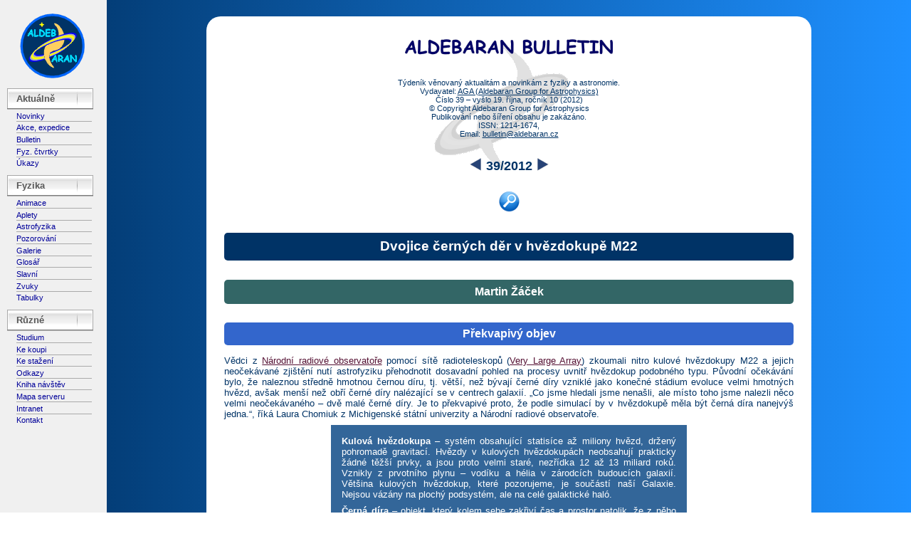

--- FILE ---
content_type: text/html; charset=UTF-8
request_url: https://www.aldebaran.cz/bulletin/2012_39_m22.php
body_size: 9115
content:
<!DOCTYPE html>
<html lang='cs'>
 
<head>
 <meta http-equiv="Content-Type" content="text/html; charset=utf-8">
 <meta name="description" content="Aldebaran bulletin">
 <meta name="author" content="Aldebaran">
 <title>Martin Žáček: Dvojice černých děr v hvězdokupě M22</title>
 <link rel="alternate" title="aldebaran.cz: bulletin" href="http://www.aldebaran.cz/rss/bulletin.rss" type="application/rss+xml">
 <link rel="shortcut icon" href="/favicon.ico">
 <link rel="icon" type="image/png" href="/images/favicon-32x32.png" sizes="32x32">
 <link rel="icon" type="image/png" href="/images/favicon/android-chrome-192x192.png" sizes="192x192">
 <link rel="icon" type="image/png" href="/images/favicon-96x96.png" sizes="96x96">
 <link rel="icon" type="image/png" href="/images/favicon-16x16.png" sizes="16x16">
 <link rel="stylesheet" type="text/css" href="bull.css">
 <link rel="stylesheet" type="text/css" href="zooming/highslide.css">
 <!--[if lt IE 7]>
 <link rel="stylesheet" type="text/css" href="zooming/highslide-ie6.css">
 <![endif]-->
  <script src="jquery-1.10.2.min.js"></script>
  <script src="bulletin.js"></script>
  <script src="zooming/highslide.js"></script>
  <script src="zooming/highslide.config-utf.js"></script>
  <script>
     (function(i,s,o,g,r,a,m){i['GoogleAnalyticsObject']=r;i[r]=i[r]||function(){
     (i[r].q=i[r].q||[]).push(arguments)},i[r].l=1*new Date();a=s.createElement(o),
      m=s.getElementsByTagName(o)[0];a.async=1;a.src=g;m.parentNode.insertBefore(a,m)
      })(window,document,'script','//www.google-analytics.com/analytics.js','ga');           
     ga('create', 'UA-51789590-1', 'aldebaran.cz');
     ga('send', 'pageview');
  </script> 
  <script src="http://cdn.mathjax.org/mathjax/latest/MathJax.js?config=TeX-AMS_HTML">
  </script>

 </head>

<body>

<!-- ******************************************menu********************************* -->

<nav>
  


        <div class="logo">
        <a href="/index.php" target="_top">
        <img src="/images/ald_small_a.gif" height="92" width="92" alt="Aldebaran Homepage"
        onmouseover="this.src='/images/ald_small_b.gif';"
        onmouseout="this.src='/images/ald_small_a.gif';"></a>
        </div>

<div class="blocktitle">Aktuálně</div>
<p class="item"><a class="men" href="//www.aldebaran.cz/news.php">Novinky</a></p>
<p class="item"><a class="men" href="//www.aldebaran.cz/akce.php">Akce, expedice</a></p>
<p class="item"><a class="men" href="//www.aldebaran.cz/bulletin/index.php">Bulletin</a></p>
<p class="item"><a class="men" href="//www.aldebaran.cz/fyz_ctvrtky/index.php">Fyz. čtvrtky</a></p>
<p class="lastitem"><a class="men" href="//www.aldebaran.cz/bulletin/2024_01_obs.php">Úkazy</a></p>

<div class="blocktitle">Fyzika</div>
<p class="item"><a class="men" href="//www.aldebaran.cz/animace/index.php">Animace</a></p>
<p class="item"><a class="men" href="//www.aldebaran.cz/applets/index.php">Aplety</a></p>
<p class="item"><a class="men" href="//www.aldebaran.cz/astrofyzika/">Astrofyzika</a></p>
<p class="item"><a class="men" href="//www.aldebaran.cz/work/">Pozorování</a></p>
<p class="item"><a class="men" href="//www.aldebaran.cz/galerie/solarsyst.php">Galerie</a></p>
<p class="item"><a class="men" href="//www.aldebaran.cz/glossary/">Glosář</a></p>
<p class="item"><a class="men" href="//www.aldebaran.cz/famous/index.php">Slavní</a></p>
<p class="item"><a class="men" href="//www.aldebaran.cz/zvuky/index.php">Zvuky</a></p>
<p class="lastitem"><a class="men" href="//www.aldebaran.cz/tabulky/index.php">Tabulky</a></p>

<div class="blocktitle">Různé</div>
<p class="item"><a class="men" href="//www.aldebaran.cz/studium/index.php">Studium</a></p>
<p class="item"><a class="men" href="https://prodej.aldebaran.cz/" 
target="_blank">Ke koupi</a></p>
<p class="item"><a class="men" href="//www.aldebaran.cz/download.php">Ke stažení</a></p>
<p class="item"><a class="men" href="//www.aldebaran.cz/odkazy.php">Odkazy</a></p>
<p class="item"><a class="men" href="//www.aldebaran.cz/visits/start.php">Kniha návštěv</a></p>
<p class="item"><a class="men" href="//www.aldebaran.cz/server_map.php">Mapa serveru</a></p>
<p class="item"><a class="men" href="//www.aldebaran.cz/intranet.php">Intranet</a></p>
<p class="lastitem"><a class="men" href="//www.aldebaran.cz/kontakt.php">Kontakt</a></p> 
</nav>

<!-- ******************************************pravý blok**************************** -->

<section>


<div class="main">

<!-- ******************************************tiráž********************************* -->

        <table class="header_05">
         <tr><td class="htop-0">
           <a href="/bulletin/index.php" target="_top"><img src="images/bulletin_label.gif" height="22" width="292" alt="Aldebaran bulletin"
           onmouseover="this.src='images/bulletin_label_b.gif';" onmouseout="this.src='images/bulletin_label.gif';"></a>
          </td></tr>
          <tr><td>
            <p class="textheader">Týdeník věnovaný aktualitám a novinkám z fyziky a astronomie.<br>
              Vydavatel: <a href="/kontakt.php">AGA (Aldebaran Group for Astrophysics)</a><br>

              Číslo 39 – vyšlo 19. října, ročník 10 (2012)<br>
              &copy; Copyright Aldebaran Group for Astrophysics<br>
              Publikování nebo šíření obsahu je zakázáno.<br>
              ISSN: 1214-1674,<br>
              Email: <a href="mailto:bulletin@aldebaran.cz?subject=Aldebaran%20Bulletin">
			  bulletin@aldebaran.cz</a>

            </p>
          </td></tr>
          <tr><td class="hbottom">

          <table class="navbar">
            <tr><td class="navbarcell">
              <a href='2012_38_nob.php'><img src='images/left.gif' width='20' height='20' alt=' ' title='předchozí' 
              onmouseover="this.src='images/left_b.gif';" onmouseout="this.src='images/left.gif';"></a>               </td><td class="navbarcell">
               <b>39/2012</b>               </td><td class="navbarcell">

              
              <a href='2012_40_vel.php'><img src='images/right.gif' width='20' height='20' alt=' ' title='následující' 
              onmouseover="this.src='images/right_b.gif';" onmouseout="this.src='images/right.gif';"></a>
              </td></tr>
          </table>
         </td></tr>
        </table>
        
    <a href="search.php" target="_top">
    <img class="fig" src="images/search_th.png" height="32" width="32" alt="Hledej" title="Hledej" 
     onmouseover="this.src='images/search_th_b.png';"
     onmouseout="this.src='images/search_th.png';"></a>




<!-- ******************************************počátek bulletinu********************************* -->

<h1>Dvojice černých děr v hvězdokupě M22</h1> <h2 class="subtitle">Martin Žáček</h2>

<h2>Překvapivý objev</h2>

<p>Vědci z&nbsp;<a onmouseover="t_i(event,613.1)" onmouseout="t_o(event, 613.1)" class=tip href="../../glossary/print.php?id=613">Národní radiové observatoře</a><span ID="Tp613.1" class=hint><b>NRAO</b> &ndash; National Radio Astronomy Observatory, staví a spravuje největší radioteleskopy současnosti. Pod správu NRAO patří radioteleskop v Green Bank, sítě VLA a VLBA a spolu s Evropskou jižní observatoří staví radioteleskopickou síť ALMA.</span> pomocí sítě radioteleskopů
  (<a onmouseover="t_i(event,371.11)" onmouseout="t_o(event, 371.11)" class=tip href="../../glossary/print.php?id=371">Very Large Array</a><span ID="Tp371.11" class=hint><b>VLA</b> &ndash; Very Large Array, síť  27 radioteleskopů poskládaných do tvaru písmene Y umístěná v&nbsp;Socorru v&nbsp;Novém Mexiku. Průměr jedné antény je 25 metrů, hmotnost 230 tun. Elektronicky zpracovaná data poskytují rozlišení odpovídající základně 36 kilometrů a&nbsp;citlivost odpovídající jednomu dalekohledu o&nbsp;průměru 130 metrů. Síť provozuje National Radio Astronomy Observatory (NRAO) od roku 1980.</span>) zkoumali nitro kulové hvězdokupy M22 
  a&nbsp;jejich neočekávané zjištění nutí astrofyziku přehodnotit dosavadní pohled na procesy uvnitř hvězdokup podobného typu. 
  Původní očekávání bylo, že naleznou středně hmotnou černou díru, tj. větší, než bývají černé díry vzniklé jako konečné stádium 
  evoluce velmi hmotných hvězd, avšak menší než obří černé díry nalézající se v&nbsp;centrech galaxií. 
  „Co jsme hledali jsme nenašli, ale místo toho jsme nalezli něco velmi neočekávaného – dvě malé černé díry. Je to překvapivé proto, 
  že podle simulací by v&nbsp;hvězdokupě měla být černá díra nanejvýš jedna.“, říká Laura Chomiuk z&nbsp;Michigenské státní univerzity 
  a&nbsp;Národní radiové observatoře.</p>


 <table class="ideas"><tr><td>
     <p><b>Kulová hvězdokupa</b> &ndash; systém obsahující statisíce až miliony hvězd, držený pohromadě gravitací. Hvězdy v&nbsp;kulových hvězdokupách neobsahují prakticky žádné těžší prvky, a&nbsp;jsou proto velmi staré, nezřídka 12 až 13 miliard roků. Vznikly z&nbsp;prvotního plynu &ndash; vodíku a&nbsp;hélia v&nbsp;zárodcích budoucích galaxií. Většina kulových hvězdokup, které pozorujeme, je součástí naší Galaxie. Nejsou vázány na plochý podsystém, ale na celé galaktické haló.</p>
<p><b>Černá díra</b> &ndash; objekt, který kolem sebe zakřiví čas a&nbsp;prostor natolik, že z&nbsp;něho nemůže uniknout ani světlo. Část z&nbsp;nich vzniká kolapsem hvězdy v&nbsp;zá&shy;vě&shy;reč&shy;ných fázích vývoje. Druhou skupinu tvoří obří černé díry sídlící v&nbsp;centrech galaxií. Rotující černé díry kolem sebe vytvářejí akreční disky látky a&nbsp;v&nbsp;ose rotace výtrysky vysoce urychlených částic. Paradoxně akreční disky i&nbsp;výtrysky, vznikající v&nbsp;bezprostředním okolí černé díry, velmi intenzivně vyzařují.</p>
<p><b>VLA</b> &ndash; Very Large Array, síť  27 radioteleskopů poskládaných do tvaru písmene Y umístěná v&nbsp;Socorru v&nbsp;Novém Mexiku. Průměr jedné antény je 25 metrů, hmotnost 230 tun. Elektronicky zpracovaná data poskytují rozlišení odpovídající základně 36 kilometrů a&nbsp;citlivost odpovídající jednomu dalekohledu o&nbsp;průměru 130 metrů. Síť provozuje National Radio Astronomy Observatory (NRAO) od roku 1980.</p>
<p><b>NRAO</b> &ndash; National Radio Astronomy Observatory, staví a spravuje největší radioteleskopy současnosti. Pod správu NRAO patří radioteleskop v Green Bank, sítě VLA a VLBA a spolu s Evropskou jižní observatoří staví radioteleskopickou síť ALMA.</p>
  </td></tr></table>


<p class="figure"><a href="2012_39/umelecka_predstava.jpg" class="highslide" onclick="return hs.expand(this)">
<img  src="2012_39/umelecka_predstava_th.jpg" width="500" height="500" alt="Černá díra v M 22, umělecká představa"></a></p>
<p class="label">Umělecká představa černé díry v kulové hvězdokupě.<br>
Zdroj: Benjamin de Bivort; Strader, et al.; NRAO/AUI/NSF. </p>
		

<p>Podle modelů se budou v&nbsp;budoucnu obě pozorované černé díry stále více přibližovat k&nbsp;centru hvězdokupy, 
a&nbsp;tím i&nbsp;samy k&nbsp;sobě, projdou fází jakéhosi divokého gravitačního tance a&nbsp;jedna z&nbsp;nich získá 
energii dostatečnou k&nbsp;tomu, aby opustila hvězdokupu.</p>

		<p class="figure"><a href="2012_39/obloha.jpg" class="highslide" onclick="return hs.expand(this)">
		<img  src="2012_39/obloha_th.jpg" width="500" height="499" alt="Radiový snímek centra hvězdokupy"></a></p>
		
		<p class="legend">Snímek centra hvězdokupy M22 v radiovém oboru, 
		pořízený radioteleskopickou sítí VLA. Objekty označené M22-VLA1 
		a M22-VLA2 jsou identifikované jako černé díry hvězdné hmotnosti, třetí objekt je milisekundový 
		pulzar. 
		Červený křížek představuje fotometrické centrum hvězdokupy.</p>
		


<p>Jay Strader z&nbsp;Michiganské Státní University a&nbsp;z&nbsp;Harvardova-Smithsonova Centra pro astrofyziku k&nbsp;tomu říká, 
že nalezení dvou černých děr v&nbsp;kulové hvězdokupě mění dosavadní chápání procesů v&nbsp;jádře hvězdokupy, neboť dosavadní 
modely vedly pouze k&nbsp;možnosti, že se uvnitř může nacházet černá díra nanejvýš jediná. Ostatní by měly podle nynějších 
představ během velmi dlouhé evoluce hvězdokupu vzájemnými gravitačními interakcemi hvězdokupu opustit.</p>

		<p class="figure"><a href="2012_39/hvezdokupa.jpg" class="highslide" onclick="return hs.expand(this)">
		<img  src="2012_39/hvezdokupa_th.jpg" width="500" height="370" alt="Polohy radiových zdrojů v hvězdokupě"></a></p>
		
     	<p class="legend">Optický snímek hvězdokupy M22 a&nbsp;hvězdy odpovídající radiovým zdrojům. (a) Přibližná poloha radiových zdrojů 
     	v&nbsp;hvězdokupě, (b) a&nbsp;(c) detaily okolí jednotlivých nalezených radiových zdrojů v&nbsp;archivním snímku s&nbsp;vysokým rozlišením, 
     	pořízeném <a onmouseover="t_i(event,130.21)" onmouseout="t_o(event, 130.21)" class=tip href="../../glossary/print.php?id=130">Hubbleovým dalekohledem</a><span ID="Tp130.21" class=hint><b>HST (Hubble Space Telescope)</b> &ndash; Hubblův vesmírný dalekohled. Největší dalekohled na oběžné dráze kolem Země, kde byl v&nbsp;roce 1990 umístěn do výšky 614&nbsp;km. Průměr primárního zrcadla je 2,4&nbsp;m. Z&nbsp;hlediska kosmologie je zajímavý HST Key Project (klíčový projekt HST), který v&nbsp;roce 1999 posloužil k&nbsp;prvnímu přesnému určení Hubbleovy konstanty. V&nbsp;lednu 2004 NASA zrušila servisní mise k&nbsp;tomuto unikátnímu přístroji, nicméně v&nbsp;roce 2006 bylo rozhodnuto o&nbsp;poslední servisní misi, která měla proběhnout v&nbsp;roce 2008. Mise byla kvůli závadě na dalekohledu odložena a&nbsp;uskutečnila se v&nbsp;květnu 2009.</span>.
     	

<p>Pokud je tedy pozorování v&nbsp;rozporu s&nbsp;teoretickými modely, 
je nutno doplnit další kamínek do mozaiky, který dosavadní modely zpřesní tak, 
aby lépe odpovídaly skutečnosti. Autoři pozorování nabízejí dvě vysvětlení 
přítomnosti násobného systému černých děr v&nbsp;hvězdokupě. Jedna z&nbsp;možností 
vychází ze simulací, při nichž přítomnost vícero černých děr umožňuje expanzi jádra, 
která vede k&nbsp;poklesu hustoty hvězd, což vede ke zpomalení interakce s&nbsp;černými děrami. 
Za těchto podmínek mohlo v&nbsp;časových měřítkách miliard let zůstat v&nbsp;hvězdokupě 
přítomno více černých děr. Vychází se ovšem ze simulací provedených pro <a onmouseover="t_i(event,708.31)" onmouseout="t_o(event, 708.31)" class=tip href="../../glossary/print.php?id=708">Velké Magellanovo mračno</a><span ID="Tp708.31" class=hint><b>LMC</b> &ndash; Large Magellanic Cloud, Velké Magellanovo mračno. Trpasličí souputník naší Galaxie ve vzdálenosti 180&nbsp;000&nbsp;l.y. Jde o&nbsp;nádherný objekt viditelný spolu s&nbsp;Malým Magellanovým mračnem na jižní obloze.</span>, v&nbsp;němž je hustota hvězd v&nbsp;jádře asi tisíckrát menší, 
nicméně jeho jádro je mnohem rozsáhlejší než ve hvězdokupě M22. Druhé, zatím 
nepotvrzené vysvětlení vychází z&nbsp;poněkud nerovnoměrného rozložení poměru <a onmouseover="t_i(event,1087.41)" onmouseout="t_o(event, 1087.41)" class=tip href="../../glossary/print.php?id=1087">železa</a><span ID="Tp1087.41" class=hint><b>Železo</b> &ndash; Ferrum, kovový prvek významně zastoupený na Zemi i&nbsp;ve vesmíru. Má všestranné využití při výrobě slitin pro výrobu většiny základních technických prostředků používaných člověkem. Objev výroby a&nbsp;využití železa byl jedním ze základních momentů vzniku současné civilizace.</span> 
a&nbsp;<a onmouseover="t_i(event,986.51)" onmouseout="t_o(event, 986.51)" class=tip href="../../glossary/print.php?id=986">vodíku</a><span ID="Tp986.51" class=hint><b>Vodík</b> &ndash; Hydrogenium, je nejlehčí a&nbsp;nejjednodušší plynný chemický prvek, tvořící převážnou část hmoty ve vesmíru. Má široké praktické využití jako zdroj energie, redukční činidlo při chemické syntéze a&nbsp;v&nbsp;metalurgii nebo jako náplň balonů a&nbsp;vzducholodí. Vodík objevil roku 1766 Henry Cavendish.</span> v&nbsp;hvězdokupě. Železo vzniká v&nbsp;hvězdokupách při hvězdném vývoji a&nbsp;bývá 
rozloženo rovnoměrně. Nerovnoměrné rozložení železa by mohlo být důsledkem 
splynutí dvou hvězdokup, z&nbsp;nichž každá měla jiné zastoupení železa. Pak by bylo 
možné, že každá z&nbsp;hvězdokup měla v&nbsp;sobě jen jednu černou díru a&nbsp;po jejich splynutí 
zůstaly dočasně v&nbsp;nitru výsledného útvaru černé díry dvě. K&nbsp;takovým spojením 
dochází často u&nbsp;trpasličích galaxií nebo u&nbsp;hvězdokup, které tvořily před 
spojením binární soustavu.</p>

		<p class="figure"><a href="2012_39/korelace.gif" class="highslide" onclick="return hs.expand(this)">
		<img  src="2012_39/korelace_th.gif" width="500" height="365" alt="Korelace svítivosti v radiovém a rentgenovém objektu pro různé zdroje"></a></p>
		
		<p class="legend">Korelace svítivosti v&nbsp;radiovém a&nbsp;v&nbsp;rentgenovém oboru pro různé 
		druhy zdrojů. Objekty nalezené 
		v&nbsp;hvězdokupě M22 byly identifikovány jako černé díry hvězdných velikostí.</p>
		

<p>Dvě černé díry nalezené v&nbsp;hvězdokupě M22 jsou zatím jediné černé díry hvězdných velikostí, pozorované v&nbsp;kulových hvězdokupách naší vlastní Galaxie.</p>

<h2>Fakta o hvězdokupě M22</h2>

<p>Kulová hvězdokupa M22 se nachází v&nbsp;souhvězdí Střelce a&nbsp;jde o&nbsp;22. objekt 
<a href="http://www.aldebaran.cz/astrofyzika/orientace/messier.html">Messierova katalogu</a>. 
Hvězdokupu poprvé podrobně zkoumal Harlow Shapley v&nbsp;roce 1930. Našel v&nbsp;ní zhruba 
70&nbsp;000 hvězd a&nbsp;zjistil, že má husté jádro. M22 má v&nbsp;pořadí páté nejjasnější 
jádro z&nbsp;hvězdokup vázaných k&nbsp;naší Galaxii je a&nbsp;třetí největší po M14 a&nbsp;M53, 
pokud neuvažujeme anomální hvězdokupy &omega;&nbsp;Cen a&nbsp;NGC&nbsp;2419. Vysvětlení velikosti 
jádra nám poskytují některé numerické simulace, podle nichž, pokud se v&nbsp;jádře hvězdokupy nachází 
binární systém dvou černých děr a&nbsp;ještě nějaká další černá díra, vzájemnou interakcí 
těchto tří těles může být jedna černá díra urychlena ven z&nbsp;jádra, avšak ne nutně 
z&nbsp;hvězdokupy samotné. Při postupném klesání zpět se vzájemnou 
gravitační interakcí předá ostatním hvězdám jádra část kinetické energie, čímž se jádro poněkud zvětší.</p>


<table class="tbl">
  <tr>
   <td class="nalevo">	
    rektascenze
   </td>
   <td>	
    18<sup>h</sup>36<sup>m</sup>24<sup>s</sup>
   </td>
  </tr>
  <tr>
   <td class="nalevo">	
    deklinace
   </td>
   <td>	
    &minus;23&deg;54'10''
   </td>
  </tr>
  <tr>
   <td class="nalevo">	
    vzdálenost
   </td>
   <td>	
    3,2&plusmn;0,3 kpc (10 400 ly)
   </td>
  </tr>
  <tr>
   <td class="nalevo">	
    poloměr jádra
   </td>
   <td>	
    1,24&plusmn;0,3 pc (4,04 ly)
   </td>
  </tr>
  <tr>
   <td class="nalevo">	
    zdánlivá magnituda
   </td>
   <td>	
    5,2
   </td>
  </tr>
  <tr>
   <td class="nalevo">	
    hmotnost
   </td>
   <td>	
    2,9&times;10<sup>5</sup>&nbsp;M<sub>Slunce</sub>
   </td>
  </tr>
  <tr>
   <td class="nalevo">	
    stáří
   </td>
   <td>	
    12 miliard let
   </td>
  </tr>
 </table>


<h2>Fakta o Very Large Array (VLA)</h2>

<p>Radioteleskopická síť VLA je tvořena 27 radioteleskopy. Síť byla postavena ve 
státě Nové Mexiko na planině Sv.&nbsp;Augustina západně od města Socorro v&nbsp;nadmořské 
výšce 2&nbsp;124&nbsp;m. Provozovatelem sítě je observatoř <a onmouseover="t_i(event,613.61)" onmouseout="t_o(event, 613.61)" class=tip href="../../glossary/print.php?id=613">NRAO</a><span ID="Tp613.61" class=hint><b>NRAO</b> &ndash; National Radio Astronomy Observatory, staví a spravuje největší radioteleskopy současnosti. Pod správu NRAO patří radioteleskop v Green Bank, sítě VLA a VLBA a spolu s Evropskou jižní observatoří staví radioteleskopickou síť ALMA.</span>, 
finanční krytí přichází z&nbsp;nadace <a onmouseover="t_i(event,614.71)" onmouseout="t_o(event, 614.71)" class=tip href="../../glossary/print.php?id=614">NSF</a><span ID="Tp614.71" class=hint><b>NSF</b> &ndash; National Science Foundation. Nezávislá nadace vytvořená americkým kongresem v&nbsp;roce 1950. Jejím základním cílem je podpora vědy za účelem zlepšení prosperity, blaha a&nbsp;zdraví národa. Roční rozpočet je 5,5 miliardy USD.</span>. Průměr každé antény je 25 m a hmotnost 230 tun. Cena celé 
sítě byla 80 milionů dolarů. První anténa byla usazena v&nbsp;roce 1971 a&nbsp;poslední 
v&nbsp;roce 1980. Síť byla uvedena do provozu v&nbsp;roce 1981. Antény lze díky důmyslnému 
systému dvojitých kolejnic přeskupovat pomocí tahacího zařízení, které vypadá 
jako velký oranžový traktor, do nejrůznějších konfigurací. Prostorově 
nejrozlehlejší má tvar písmene A s&nbsp;rameny dlouhými 21 kilometrů. Uspořádání 
odpovídá jedinému přístroji se základnou o&nbsp;průměru 36 kilometrů. U&nbsp;sledovaného 
objektu je pak možné spatřit největší detaily, soustava má největší zvětšení. 
V&nbsp;nejkompaktnější formaci jsou radioteleskopy rozmístěny „jen“ na prostranství 600 
metrů a&nbsp;je možné zkoumat celkovou strukturu objektu a&nbsp;jeho okolí, soustava má 
nejmenší zvětšení.</p>
		
<p>Vlnový rozsah je od 0,7&nbsp;cm do 4&nbsp;m, tomu odpovídá frekvenční rozsah 75&nbsp;MHz až 
43&nbsp;GHz. Rozlišovací schopnost tohoto obřího interferometru je na maximální 
frekvenci pouhých 0,04&Prime;. Antény se mohou otáčet rychlostí 40° za minutu 
v&nbsp;azimutu a&nbsp;20° za minutu ve výškové souřadnici. Signál ze všech radioteleskopů se 
počítačově skládá do interferenčních map.
Od 80. let se síť VLA stala velice výkonným vědeckým zařízením. Výzkum pokrýval 
objekty od sluneční soustavy až po samé hranice viditelného vesmíru, miliardy 
světelných roků od Země. Síť VLA pozorovala protoplanetární disky kolem mladých 
hvězd, černé díry, objevila plazmová vlákna ovládaná magnetickým polem, 
studovala pohyb plynu v&nbsp;centrální části Galaxie a&nbsp;zjišťovala různé mechanizmy 
radiových emisí.
V&nbsp;lednu 2010 byla ukončena činnost sítě VLA a&nbsp;dochází na její postupnou 
		transformaci do sítě EVLA (Expanded VLA), která využívá stávající radioteleskopy 
		spojené novou technologií 
(hardwarovou i&nbsp;softwarovou). Výsledkem transformace bude desetinásobné zvýšení 
		citlivosti sítě.</p>
		<p class="figure"><b><a href="2012_39/VLATracks.jpg" class="highslide" onclick="return hs.expand(this)">
		<img  src="2012_39/VLATracks_th.jpg" width="500" height="375" alt="VLA"></a></b></p>
		<p class="label">Kolejnice, po kterých se přemisťují antény VLA. Zdroj: 
		NRAO.</p>
	
<h2>O autorech</h2>


<table class="tbl">
  <tr>
   <td>	
   <ul>
 <li>Laura Chomiuk (Katedra fyziky a astronomie Michiganské státní univerzity)
 <li>Jay Strader (Katedra fyziky a astronomie Michiganské státní univerzity)
 <li>Thomas Maccarone (Univerzita v Southhamptonu)
 <li>James Miller-Jones (Mezinárodní centrum pro Radioastronomický výzkum na Curtin University v Austrálii)
 <li>Anil Seth (Katedra fyziky a astronomie, Univerzita v Utahu)</ul>
	</td>
  </tr>
  </table>



		<h2>Odkazy</h2>

<div class="references">
     <ol>
		<li>
		<a target="_blank" href="http://www.nrao.edu/pr/2012/m22/">
		NRAO: <i>Surprising Black-Hole Discovery Changes Picture of Globular Star Clusters</i>, 3 Oct 2012</a> </li>
		<li>
		<a target="_blank" href="http://www.nature.com/nature/journal/v490/n7418/full/nature11490.html">
		J. Strader et al.: <i>Two stellar-mass black holes in the globular cluster M22</i>; 
		Nature <b>490</b> (2012) 71–73</a></li>
		<li>
		<a target="_blank" href="http://arxiv.org/abs/1210.0901">
		J. Strader et al.: <i>Two stellar-mass black holes in the globular cluster M22</i>; arXiv:1210.0901 [astro-ph.HE], 2 Oct 2012</a></li>
		<li>
		<a target="_blank" href="http://en.wikipedia.org/wiki/Messier_22">
		Wikipedia: <i>M22</i></a></li>
		<li>
		<a target="_blank" href="http://www.wolframalpha.com/input/?i=m22">
		alpha.wolfram.com: <i>M22 – numerické hodnoty</i></a></li>
	</ol>
 </div>


		
		
<!-- ******************************************DÁL NEPIŠTE ******************************** -->	

		

<p class="diskuze">

<a target='_blank' href='https://validator.w3.org/check?uri=https://aldebaran.cz/bulletin/2012_39_m22.php'><img src='images/valid_html5.gif' width='88' height='31' alt='Valid HTML 5' title='Valid HTML 5'></a><a target='_blank' href='http://jigsaw.w3.org/css-validator/validator?uri=https%3A%2F%2Fwww.aldebaran.cz%2Fbulletin%2F'><img src='images/valid_css.gif' width='88' height='31' alt='Valid CSS' title='Valid CSS'></a>

</p>


    <a href="../index.html" target="_top">
    <img class="fig" src="images/ald_small_a.gif" height="92" width="92" alt="Aldebaran Homepage"
     onmouseover="this.src='images/ald_small_b.gif';"
     onmouseout="this.src='images/ald_small_a.gif';"></a>
     
 

</div>
</section>

</body>
</html>

--- FILE ---
content_type: text/css
request_url: https://www.aldebaran.cz/bulletin/bull.css
body_size: 3387
content:
@import url('/ald_layout.css');
@import url('/ald_menu.css');


A:link, A:visited, A:active { color: #003366 }
A:hover { color: #FF0000 }


table.list {
    background: #FFFFFF none;
    border-collapse: collapse;
    border-spacing: 0px;
    margin-left: auto;
    margin-right: auto;
    width: 100%;    
}

 
.nobreak{white-space: nowrap} 

.extrasmall {
	 font-size: xx-small;
 }

.expression{
  display:inline-flex;
  align-items: center;
  z-index: 1;
}

.supsub {
  display:  inline-flex;
  flex-direction: column;
  margin-left: -1px;
  }
  
.subscript {
top: -0.1em;
  }
  
.superscript {
bottom: -0.1em;
  }

.centered {
   border-collapse: collapse;
   border-spacing: 0px;
    margin-left: auto;
    margin-right: auto;
    margin-top: 0px;
    margin-bottom: 0px;
    padding: 0px;
    text-align: center;
}

.rovnice {
    text-align: center;
    width: 100%;
    padding-top: 1px;
    padding-bottom: 3px;
    font-family: Arial, Helvetica, sans-serif;
    font-size: 10pt;
}

.times {font-family:"Times New Roman", Times, serif; ;
    font-size: 12pt;
}

.cislovani {
    text-align: right;
    padding-top: 1px;
    padding-bottom: 3px; 
    font-family: Arial, Helvetica, sans-serif;
    font-size: 10pt;    
} 
  

.header {
    background: transparent url("images/bg_bulletin.gif");
    width: 380px;
    height: 204px;
    border: 0pt none
}
.header_05 {
    background: transparent url("images/bg_bulletin.gif");
    width: 490px;
    height: 204px;
    border: 0pt none;
    background-repeat: no-repeat;
    background-position: center;
    margin-left: auto;
    margin-right: auto; 
}
.htop {
    vertical-align: top;
    height: 35px;
    text-align: center;
    background: transparent url("images/bulletin_label.gif");
    background-repeat: no-repeat;
    background-position: center; 
    cursor: pointer;
}

.htop-0 {
    height: 35px;
    text-align: center;
}

.hmiddle {
    vertical-align: middle;
    text-align: center;
    background: transparent none
}
.hbottom {
    vertical-align: bottom;
    height: 20px;
    text-align: center;
    background: transparent none
}
.navbar {
    background: transparent;
    border: 0pt none;
    margin-left: auto;
    margin-right: auto;
}
.navbarcell {
    vertical-align: middle;
    border: 0pt none;
    font-size: 13.5pt;
    white-space: nowrap
}
p.textheader {
    text-align: center;
    font-size: 8pt
}

p {
    font-size: 10pt;
    text-align: justify;
    margin: 6pt 0pt 6pt 0pt

}

p.first {
    font-size: 10pt;
    text-align: justify;
    margin: 10pt 0pt 6pt 0pt
}

p.first_stred {
    font-size: 10pt;
    text-align: center;
    margin: 10pt 0pt 6pt 0pt
}


p.last {
    font-size: 10pt;
    text-align: justify;
    margin: 6pt 0pt 10pt 0pt
}



.nalevo  {text-align: left;}
.napravo  {text-align: right;}
.stred {text-align: center;}
.stred-eq {text-align: center; font-family:"Times New Roman", Times, serif;font-size:12pt}
.stredfig {
 text-align: center;
 margin-bottom: 3pt
}

dl {font-size: 10pt; margin: 2pt 5ex 3pt 5ex; padding: 0pt; text-align: left }

dd {margin-bottom: 6pt;  text-align: justify}

dt { font-weight: bold; margin-bottom: 6pt}

sub, sup {
vertical-align: baseline;
position: relative;
z-index: 1;
}

sub {
top: 0.4em;
}


sup {
bottom: 0.4em;
}

.high {
vertical-align: baseline;
position: relative;
z-index: 1;
font-size:70%;
bottom: 0.7em;
}


h1 {
    text-align: center;
    font-size: 14pt;
    font-weight: bold;
    background-color: #003366;
    color: #ffffff;
    line-height: 1.4; 
    padding-top: 5pt;
    padding-bottom: 5pt; 
    margin: 20pt 0pt 10pt 0pt;
    border-radius: 5px;   
}
h2 {
    text-align: center;
    font-size: 12pt;
    background-color: #3366cc;
    color: #ffffff;
    line-height: 2;    
    font-weight: bold;
    margin: 20pt 0pt 10pt 0pt;
    border-radius: 5px;    
}
h3 {
    text-align: left;
    font-size: 10pt;
    font-weight:700;
    margin: 14pt 0pt  4pt 0pt
}

h3.new {
    text-align: left;
    font-size: 11pt;
    font-weight:bold;
    margin: 16pt 0pt  3pt 0pt;
    font-variant:small-caps;
    color: #3366cc;
}

h3.newnormal {
    text-align: left;
    font-size: 11pt;
    font-weight:bold;
    margin: 16pt 0pt  3pt 0pt;
    color: #3366cc;
}


h4 {
    text-align: center;
    font-size: 11pt;
    background-color: #6a6;
    color: #ffffff;
    line-height: 2;    
    font-weight: normal;
    margin: 16pt 0pt 10pt 0pt;
    border-radius: 5px; 
}

h5 {
    text-align: center;
    font-size: 10pt;
    background-color: #9cf;
    line-height: 2;    
    font-weight: normal;
    margin: 12pt 0pt 8pt 0px;
   font-weight: bold;

}


.name {
    text-align: center;
    font-size: 12pt;
    background-color: #DDDDDD;
    color: #003366;
    line-height: 2;    
    font-weight: bold;
    margin: 20pt 0pt 10pt 0pt
}

.subtitle {
    text-align: center;
    font-size: 12pt;
    background-color: #336666;
    color: #FFFFFF;
    padding-top:6px;
    padding-bottom:6px;
    line-height: 1.4;    
    font-weight: bold;
    margin: 20pt 0pt 10pt 0pt
}

.podtitulek {
    text-align: center;
    font-size: 12pt;
    background-color: #633;
    color: #FFFFFF;
    padding-top:6px;
    padding-bottom:6px;
    line-height: 1.4;    
    font-weight: bold;
    margin: 20pt 0pt 10pt 0pt;
    border-radius: 5px; 
}


.diskuze {
    text-align: center;
    font-size: 12pt;
    font-weight: bold;
    color: #003366;
    margin: 20pt 0pt 15pt 0pt
}

.sedy{
	background-color:silver;
}

.label {
    text-align: center;
    margin: 4pt 0pt 12pt 0pt;
    color: #666666
}

p.legend {
    display: block;
    width: 500px;
    margin-left: auto;
    margin-right: auto;
    margin-top: 4pt;
    margin-bottom: 12pt;
    text-align: justify;  
    -moz-text-align-last: center; /* Code for Firefox */
     text-align-last: center;   
    font-size: 10pt;
    color: #666666
}


p.legend-nc {
    display: block;
    width: 500px;
    margin-left: auto;
    margin-right: auto;
    margin-top: 4pt;
    margin-bottom: 1pt;
    text-align: justify;  
    font-size: 10pt;
    color: #666666
}

p.legend-nc-last {
    display: block;
    width: 500px;
    margin-left: auto;
    margin-right: auto;
    margin-top: 4pt;
    margin-bottom: 12pt;
    text-align: justify;  
    font-size: 10pt;
    color: #666666
}


.legend0 {
    display: block;
    width: 480px;
    margin-left: auto;
    margin-right: auto;
    margin-top: 3pt;
    margin-bottom: 12pt;
    text-align: justify;  
    -moz-text-align-last: center; /* Code for Firefox */
     text-align-last: center;    
    font-size: 10pt;
    color: #666666
}


.bar {text-decoration: overline;}


.fig {
    border: 0;
    display: block;
    margin-left: auto;
    margin-right: auto;
    margin-top: 12pt;
    margin-bottom: 3pt;
}

.round {
    border-radius: 10px;     
}
 
    
    

.luneta {
    border: 0;
    display: block;
    margin-left: auto;
    margin-right: auto;
    margin-top: 12pt;
    margin-bottom: 10pt;
    border-top-left-radius:250px; 
    border-top-right-radius:250px;
}


.fig-right {
    border: 0;
    float:right;
    margin-left: 8pt;
    margin-right: 1pt;
    margin-top: 3pt;
    margin-bottom: 4pt;
}

.fig-left {
    border: 0;
    float:left;
    margin-left: 1pt;
    margin-right: 8pt;
    margin-top:   3pt;
    margin-bottom: 4pt;
}


.fig_in_block {
    border: 0;
    display: block;
    margin-left: auto;
    margin-right: auto;
    margin-top: 0pt;
    margin-bottom: 0pt;
}


.figure {
    text-align: center;
    margin: 12pt 0pt 3pt 0pt;
    border: 0pt none
}





embed {
    display: block;
    margin-left: auto;
    margin-right: auto;
    margin-top: 12pt;
    margin-bottom: 3pt;
}

img {
    border: 0;
}


video {
 display: block !important;
 margin-left:auto;
 margin-right:auto;
 margin-top: 12pt;
 margin-bottom: 3pt;
}


audio {
 display: block !important;
 margin-left:auto;
 margin-right:auto;
 margin-top: 10pt;
 margin-bottom: 3pt;
}


.table-fig {
    margin-top: 15px;
    margin-left: auto;
    margin-right: auto;
    width: 500px;    
}

table.general {
    border-collapse: collapse;
    border-spacing: 0px;
    margin-top: 15px;
    margin-left: auto;
    margin-right: auto;
}

table.tbl {
    background: #EEEEEE none;
    border-collapse: collapse;
    border-spacing: 0px;
    margin-top: 15px;
    margin-left: auto;
    margin-right: auto;
    width: 500px;    
}

table.tbl td {
    text-align: center;
    font-size: 10pt;
    padding: 6pt;
    border-spacing: 0;
    border-style: solid;
    border-width: 1px;
    border-color: #999;
}

table.tbl td.nalevo {text-align: left;}
table.tbl th.nalevo {text-align: left;}

table.list {
    background: #EEEEEE none;
    border-collapse: collapse;
    border-spacing: 0px;
    margin-left: auto;
    margin-right: auto;
    width: 500px;    
}

table.list td {
    text-align: left;
    font-size: 10pt;
    padding: 0pt;
    border-spacing: 0;
    border-style: solid;
    border-width: 1px;
    border-color: #999;
}



table.tbl th {
    text-align: center;
    font-size: 10pt;
    font-weight: bold;
    background-color: #99CCFF;
    padding: 6pt;
    white-space: normal;
    border-spacing: 0;
    border-style: solid;
    border-width: 1px;
    border-color: #999;
}

.bckgrtop {
vertical-align: top;
}

table.tbl th.left { text-align: left }
table.tbl td.left { text-align: left }
table.tbl td.left-top { text-align: left; vertical-align:top}
table.tbl th.left-top { text-align: left; vertical-align:top}
table.tbl td.top {vertical-align:top}
table.tbl th.top {vertical-align:top}
table.tbl td.just { text-align: justify }
table.outline { border: 0px; margin: 6pt 0pt; border-collapse: collapse}
table.outline td { text-align: left; font-size: 10pt; vertical-align: top; border: 0px; padding: 1pt}

.ideas { 
 background: #336699 none; 
 border: 0pt none; 
 width: 500px;
 margin-bottom: 6pt;
 margin-left: auto;
 margin-right: auto;


 }
 
.ideas td { padding: 10pt}
.ideas p { margin: 0pt 0pt 6pt 0pt; color: white}
.ideas ul {color: white }
.ideas p.centered { margin: 0pt 0pt 6pt 0pt; color: white; text-align: center; }
A:link.ideas { color: #ffffcc }
A:visited.ideas { color: #ffffcc }
A:active.ideas { color: #ffffcc }
A:hover.ideas { color: #ccffff  }
A.ideas {text-decoration: none;}



 div.references {
 width: 460px; 
 padding: 10px 20px;
 font-size: 10pt; 
 border: 1px solid #336699; 
 background: #EEEEEE none;
 margin-top: 20px;
 margin-left: auto;
 margin-right: auto;
 overflow : visible;
 }
 
 div.references ul, ol { 
 font-size: 10pt; 
 text-align: left;
 }

 div.references li {
 margin-bottom: 8px;
 margin-left: 0px;
 }


ul, ol { 
 font-size: 10pt; 
 text-align: left;
 }

ol.paren {
  counter-reset: list;
}
ol.paren > li {
  list-style: none;
}
ol.paren > li:before {
  content: counter(list, lower-alpha) ") ";
  counter-increment: list;
}

div.blok {
 width: 500px;
 display: block;
 margin-left: auto;
 margin-right: auto;
 overflow: visible;
 }
 
 div.blok_noborder {
 width: 480px;
 display: block;
 padding: 5px 10px;
 margin-left: auto;
 margin-right: auto;
 margin-bottom: 10px;
 background: #eee;
 overflow: visible;
 }

 
 div.sedyblok {
 width: 478px;
 display: block;
 padding: 5px 10px;
 margin-left: auto;
 margin-right: auto;
 margin-bottom: 10px;
 background: #EEEEEE;
 overflow: visible;
 border: 1pt;
 border-color: #999;
 border-style: solid;
 }

 div.blokh5 {
 width: 498px;
 display: block;
 padding: 0px;
 margin-left: auto;
 margin-right: auto;
 margin-bottom: 10px;
 background: #EEEEEE;
 overflow: visible;
 border: 1pt;
 border-color: #999;
 border-style: solid;
 }

 
 div.bilyblok {
 width: 460px;
 display: block;
 padding: 10px 20px;
 margin-left: auto;
 margin-right: auto;
 margin-bottom: 10px;
 background: #FFFFFF;
 overflow: visible;
 border: 1pt;
 border-color: #999;
 border-style: solid;
 }
 
 
  div.modryblok {
 width: 476px;
 display: block;
 padding: 5px 10px;
 margin-left: auto;
 margin-right: auto;
 margin-bottom: 10px;
 margin-top: 20px;
 background: #def;
 overflow: visible;
 border: 1pt;
 border-color: #999;
 border-style: solid;
 }

  div.merunblok {
 width: 476px;
 display: block;
 padding: 5px 10px;
 margin-left: auto;
 margin-right: auto;
 margin-bottom: 10px;
 margin-top: 15px;
 background: #fda;
 overflow: visible;
 border: 1pt;
 border-color: #999;
 border-style: solid;
 }


 div.ultrablok {
 width: 500px;
 display: block;
 padding: 0;
 margin-left: auto;
 margin-right: auto;
 margin-top: 0px;
 margin-bottom: 0px;
 background: #111;
 overflow: visible;
 }

 div.cernyblok {
 width: 500px;
 display: block;
 padding: 0;
 margin-left: auto;
 margin-right: auto;
 margin-top: 0px;
 margin-bottom: 0px;
 background: #000;
 overflow: visible;
 }


 div.sedyblok ul{
 margin-left: -20px;
 text-align: left;
 }
 
 div.sedyblok ol{
 margin-left: -15px;
 text-align: left;
 }

 div.modryblok ul{
 margin-left: -20px;
 text-align: left;
 }

  div.merunblok ul{
 margin-left: -20px;
 text-align: left;
 }

 div.blok ul, ol{
 margin-left: -25px;
 margin-right: 0;
 text-align: justify;
 }


ul.short, ol.short {
 margin: 15px 0px 5px 0px;
 text-align: left;
 width: 1px;
 margin-left: auto;
 margin-right: auto;
 white-space: nowrap;
 }

li {
 margin-bottom: 8px;
 margin-left: 0px;
 text-align: left;
 }

div.posun {
 margin-left: 10px;
 }

SPAN.hint
{
    BORDER-RIGHT: black 1px solid;
    PADDING-RIGHT: 10px;
    BORDER-TOP: black 1px solid;
    PADDING-LEFT: 10px;
    FONT-WEIGHT: normal;
    
    VISIBILITY: hidden;
    display: none;
    POSITION: absolute;
    left:0px; 
    top:0px;
    
    PADDING-BOTTOM: 10px;
    TEXT-TRANSFORM: none;
    BORDER-LEFT: black 1px solid;
    WIDTH: 400px;
    COLOR: black;
    PADDING-TOP: 10px;
    BORDER-BOTTOM: black 1px solid;
    FONT-STYLE: normal;
    FONT-FAMILY: Arial;
    z-index: 10;
    BACKGROUND-COLOR: #99CCFF;
    FONT-VARIANT: normal;
    TEXT-DECORATION: none;
    TEXT-ALIGN: left;
    -moz-text-align-last: left; /* Code for Firefox */
    text-align-last: left;  
    white-space: normal;
}
SPAN.hint HR
{
    WIDTH: 80%;
    COLOR: black;
    HEIGHT: 1px
}

A.tip:link, A.tip:visited, A.tip:active { color: #551133 }
A.tip:hover { color:  #0066FF; cursor: help; }

B A.tip
{
    MARGIN-RIGHT: 2pt
}
EM A.tip
{
    MARGIN-RIGHT: 2pt
}
DIV.Ov
{
    MARGIN-BOTTOM: 5px;
    WIDTH: 100%;
    TEXT-ALIGN: left
}
DIV.Ov SPAN
{
    FONT-SIZE: 8pt;
    MARGIN-LEFT: 40%;
    COLOR: #a0a0a0
}
DIV.OvBorder
{
    BORDER-RIGHT: #c7d0ff 1px solid;
    BORDER-TOP: #c7d0ff 1px solid;
    BORDER-LEFT: #c7d0ff 1px solid;
    BORDER-BOTTOM: #c7d0ff 1px solid;
    TEXT-ALIGN: left
}
DIV.OvTitle
{
    MARGIN-LEFT: 7px
}
DIV.OvDescr
{
    MARGIN-BOTTOM: 3px;
    MARGIN-LEFT: 7px;
    COLOR: black;
    TEXT-DECORATION: none
}

.red {color: #ff0000;}
.violet {color: #c864c8;}
.blue {color: #0066ff;}
.appricot {background: #fc9 none;}
.gray {color: #666;}
.bg_gray {background-color: #ddd;}
.bg_white {background-color: #fff;}

table.galerie 
{  
    border: 1pt;
    padding: 4pt;  
    background: #EEEEEE;  
    border-color: #000000;
    border-style: solid;  
    border-collapse: collapse;
}


td.galerie 
{  
    font-size:10pt;
    border: 1pt;
    border-color: #000000;
    border-style: solid;  
    border-collapse: collapse;
    vertical-align: top;
    padding: 4pt;
}

.bckgr {
 background: url("images/bg_frost.jpg");
 width: 100%;
 margin-left: auto;
 margin-right: auto;
 height: 100%;
 border-spacing: 20px
  }

.full {
    vertical-align: top;
    height: 94%;
	padding: 0px;
}


.special {color:#CC3300}
 
li.printout{ font-family: verdana, arial, helvetica;
    font-size: 10pt;
    margin: 2pt 0pt 4pt 20px;

}


.butt {
margin-top: 20px;
margin-bottom: 10px;
background: #99CCFF;
color: #036;
border: 1px solid #eee;
height: 30px;
width: 100px;
font: bold 15px arial, sans-serif;
-webkit-border-radius: 5px;
border-radius: 5px;
box-shadow: 5px 5px 5px #eee;

}

.butt:hover {
margin-top: 20px;
margin-bottom: 10px;
background: #f00;
color: #fff;
border: 1px solid #eee;
height: 30px;
width: 100px;
font: bold 15px arial, sans-serif;
-webkit-border-radius: 5px;
border-radius: 5px;
box-shadow: 5px 5px 5px #eee;

}

select.search {width:100px;}




--- FILE ---
content_type: text/css
request_url: https://www.aldebaran.cz/ald_layout.css
body_size: 476
content:
html, body {
height: auto;
margin: auto;
padding: 0;
background: linear-gradient(to right, #003366, DodgerBlue);
}

body {
    background-color: #f0f0f0;
    color: #003366;
    font-family: Arial, Helvetica, sans-serif;
    margin:0;
}

nav {
    position:fixed;
    top:0px;
    left:0px;
    padding-left:10px;
    padding-top:10px;
    padding-bottom:10px;
    padding-right:0px;
    margin-right:50px;
    width:140px;
    background-color:#f0f0f0;
    background-repeat:repeat-y;
    height:100%;
    float:left; 
    overflow: auto;  
}

section {
    position:relative;
    margin-left:150px;
    padding: 10px;
    height:100%;
    overflow: visible; 
}


.main {
 border-collapse: collapse;
 border-radius: 20px;
 border-spacing: 0px;
 min-width:500px;
 max-width:800px;
 padding: 25px;
 margin-left: auto;
 margin-right: auto;
 margin-top: 13px;
 margin-bottom: 13px;
 background-color:white;
 display:  block;
 overflow: visible;
}

.main-850 {
 border-collapse: collapse;
 border-radius: 20px;
 border-spacing: 0px;
 min-width:500px;
 max-width:850px;
 padding: 25px;
 margin-left: auto;
 margin-right: auto;
 margin-top: 13px;
 margin-bottom: 13px;
 background-color:white;
 display:  block;
 overflow: visible;
}

.main-mendel {
 min-width:2600px;
 border-collapse: collapse;
 border-radius: 20px;
 border-spacing: 0px;
 padding: 25px;
 margin-left: auto;
 margin-right: auto;
 margin-top: 13px;
 margin-bottom: 13px;
 background-color:white;
 overflow: visible;
}



--- FILE ---
content_type: text/css
request_url: https://www.aldebaran.cz/ald_menu.css
body_size: 503
content:
/* menu */

a.men:link, a.men:visited, a.men:active { 
    text-decoration: none;
    color: #000099; 
}
a.men:hover {color: #ff0000 }



  
.logo {margin: 8px auto 3px 17px;}

.count {margin: 12px auto 3px 10px;}

  
p.item{ font-family: verdana, arial, helvetica;
    font-size: 8pt;
    margin: 2pt 16pt 2pt 10pt;
    border-bottom: #aaaaaa 1px solid;
    line-height:130%
}


p.lastitem{ font-family: verdana, arial, helvetica;
    font-size: 8pt;
    margin: 2pt 15pt 2pt 10pt;
    line-height:130%
}


.blocktitle {
	font-family: verdana, arial, helvetica; 
    margin-top: 10px; 
	padding-left: 13px; 
	font-weight: 900; 
	font-size: 10pt; 
	background: url('/images/bg_block.gif');
	background-repeat: no-repeat;
	color:#585858; line-height:30px; letter-spacing:0em; height:30px; 

}

.blockcontent{
	padding: 0; 
	margin-top: 0px;
	line-height: 20px; 
	font-family: verdana, arial, helvetica; 
	height: 1px
}

.navlinks {
    position:  absolute;
    top: 0px;
    left: 0px;
    padding: 10px;
    width: 150px;
    height: 100%;
    background-color: #f0f0f0;
    background-repeat: repeat-y
}


--- FILE ---
content_type: text/javascript
request_url: https://www.aldebaran.cz/bulletin/bulletin.js
body_size: 683
content:
  <!--
  
// function layer(id){
//   var res
//   if(document.getElementById) res=document.getElementById(id)
//   if(document.all) res=document.all[id]
//   if (res) return res.style
//   return null
// }
// 
// var pageX;
// var pageY;
// if (!document.all) {
//         document.captureEvents(Event.MOUSEMOVE);	
//         document.onmousemove=get_mouse;
// }
// function get_mouse(e) {
//         pageX=e.pageX-10;
//         pageY=e.pageY+5;
// }

function t_i(e, id) {
  var event = e; // for Firefox and IE
  if (window.event)
    event = window.event;
  
  var hlp=$(("#Tp"+id).replace(".", "\\.")) // layer('Tp'+id)
  if (hlp) {
    // var pageY = event.y + document.body.scrollTop
    // var pageX = event.x + document.body.scrollLeft
    if ('pageX' in event) { // all browsers except IE before version 9
        var pageX = event.pageX;
        var pageY = event.pageY;
    }
    else {  // IE before version 9
        var pageX = event.clientX + document.documentElement.scrollLeft;
        var pageY = event.clientY + document.documentElement.scrollTop;
    }
    
    //alert(e + ":" + window.event + " " + pageX + "x" + pageY)
    var top=pageY+20
    var left=(pageX>610?pageX-470:140)

    hlp.css("top", top )
    hlp.css("left", left )
    hlp.css("visibility", "visible")
    hlp.css("display", "block")
    
    //console.log(top + ", " + left)
  }
}
function t_o(e, id) {
  var hlp=$(("#Tp"+id).replace(".", "\\.")) // layer('Tp'+id)
  if(hlp){
    hlp.css("top", 0 )
    hlp.css("left", 0 )
    hlp.css("visibility", "hidden")
  }
}
function el(a){
window.open('http://'+a, '_blank')
return false
}


// -->	

--- FILE ---
content_type: text/plain
request_url: https://www.google-analytics.com/j/collect?v=1&_v=j102&a=1215334566&t=pageview&_s=1&dl=https%3A%2F%2Fwww.aldebaran.cz%2Fbulletin%2F2012_39_m22.php&ul=en-us%40posix&dt=Martin%20%C5%BD%C3%A1%C4%8Dek%3A%20Dvojice%20%C4%8Dern%C3%BDch%20d%C4%9Br%20v%20hv%C4%9Bzdokup%C4%9B%20M22&sr=1280x720&vp=1280x720&_u=IEBAAAABAAAAACAAI~&jid=233128958&gjid=192593054&cid=700505332.1762477657&tid=UA-51789590-1&_gid=847831526.1762477657&_r=1&_slc=1&z=1926254681
body_size: -450
content:
2,cG-3V9V6SZCXR